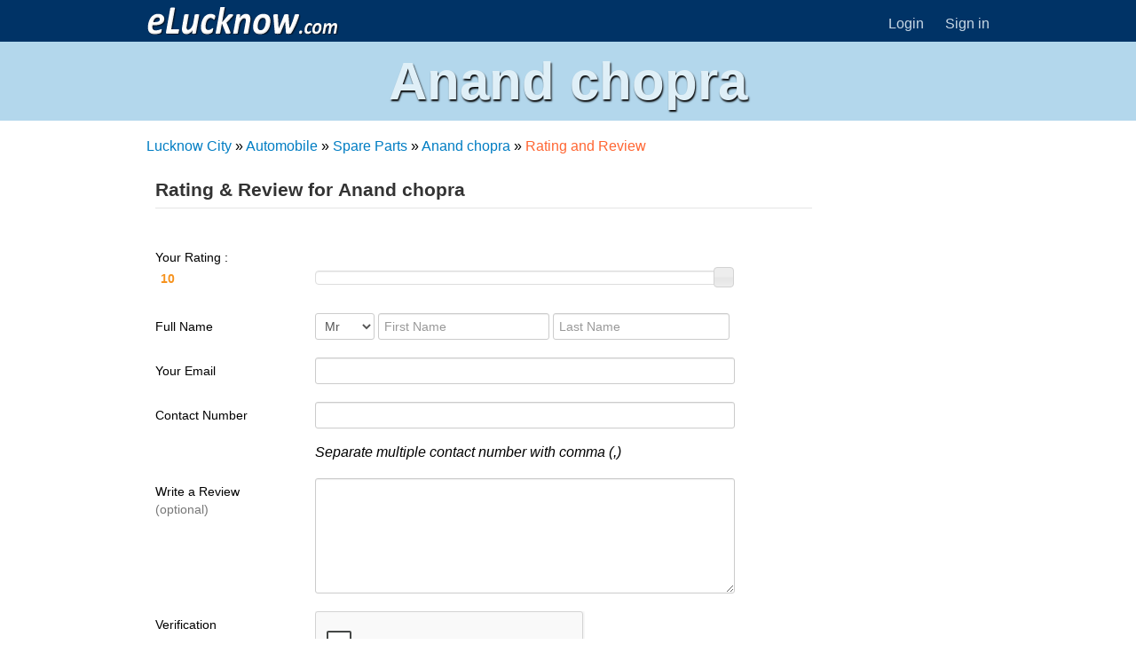

--- FILE ---
content_type: text/html; charset=UTF-8
request_url: http://www.elucknow.com/business/rating-and-review.html?b=416e616e642063686f7072615f34313831
body_size: 3194
content:
<!DOCTYPE HTML PUBLIC "-//W3C//DTD HTML 4.01 Transitional//EN" "http://www.w3.org/TR/html4/loose.dtd">
<HTML lang="en">
<HEAD>
<meta http-equiv="X-UA-Compatible" content="IE=edge,chrome=1"><meta http-equiv="Content-Type" content="text/html; charset=utf-8" />
<meta content="initial-scale=1, width=device-width" name="viewport">
<title>Rating and Review for Anand chopra, Gomti Nagar Lucknow</title>
<meta name="Keywords" content="Anand chopra rating, Anand chopra review,  review Anand chopra, Gomti Nagar Lucknow">
<meta name="Description" content="Write a review or give rating to Anand chopra, Gomti Nagar Lucknow">
<meta name="distribution" content="global">
<meta name="referrer" content="no-referrer-when-downgrade"><meta name="robots" content="all"><meta property="og:locale" content="en_US" /><meta property="og:site_name" content="eLucknow" /><meta property="og:type" content="website" /><meta property="og:url" content="http://www.elucknow.com/business/rating-and-review.html?b=416e616e642063686f7072615f34313831" /><meta property="og:title" content="Rating and Review for Anand chopra, Gomti Nagar Lucknow" /><meta property="og:description" content="Write a review or give rating to Anand chopra, Gomti Nagar Lucknow" /><script type='application/ld+json' class='yoast-schema-graph yoast-schema-graph--main'>{"@context":"https://schema.org","@graph":[{"@type":"WebSite","@id":"http://www.elucknow.com/#website","url":"http://www.elucknow.com/","name":"Lucknow City Guide - Web Portal for Lucknow City, UP, India"},{"@type":"WebPage","@id":"http://www.elucknow.com/business/rating-and-review.html?b=416e616e642063686f7072615f34313831/#webpage","url":"http://www.elucknow.com/business/rating-and-review.html?b=416e616e642063686f7072615f34313831","inLanguage":"en-US","name":"Rating and Review for Anand chopra, Gomti Nagar Lucknow","isPartOf":{"@id":"http://www.elucknow.com/#website"},"description":"Write a review or give rating to Anand chopra, Gomti Nagar Lucknow"}]}</script><link href="http://www.elucknow.com/" rel="home">
<link href='http://fonts.googleapis.com/css?family=Open+Sans:300' rel='stylesheet' type='text/css'>
<link href="https://www.elucknow.com/form_inc/site.css" rel="stylesheet" type="text/css">
<link href="https://www.elucknow.com/form_inc/bootstrap.min.css" rel="stylesheet" type="text/css">
<link href="https://www.elucknow.com/style.css" rel="stylesheet" type="text/css">
<link href="https://www.elucknow.com/st_bl.css" rel="stylesheet" type="text/css">
<link href="https://www.elucknow.com/st_fr.css" rel="stylesheet" type="text/css">
<script language="javascript" type="text/javascript" src="https://www.elucknow.com/jquery-ui/gr/jquery-1.7.2.js"></script>
<script language="javascript" type="text/javascript" src="https://www.elucknow.com/form_inc/jquery.validate.min.js"></script>
<script language="javascript" type="text/javascript" src="https://www.elucknow.com/form_inc/jquery.validate.unobtrusive.min.js"></script>
</HEAD>
<BODY>
<!-- Global site tag (gtag.js) - Google Analytics -->
<script async src="https://www.googletagmanager.com/gtag/js?id=UA-286375-8"></script>
<script>
window.dataLayer = window.dataLayer || [];
function gtag(){dataLayer.push(arguments);}
gtag('js', new Date());

gtag('config', 'UA-286375-8', { 'optimize_id': 'GTM-NKVD8RH'});
</script>
<div class="conth">
<div id="head">
	<div id="headlt">
	<a href="https://www.elucknow.com/"><img src="https://www.elucknow.com/img/lucknow.png" alt="Lucknow City Portal" width="219px" height="31px"></a>
	</div>
	<div id="headrt">
		<a href="https://www.elucknow.com/members/login.html">Login</a>
		<a href="https://www.elucknow.com/members/free-business-listing.html" class="roundbottom">Sign in</a>
	</div>
</div>
</div>
<script src="https://www.google.com/recaptcha/api.js" async defer></script>
<h1>Anand chopra</h1>
<div class="contm">
<div class="mid">
<div class="midful">
<a href="https://www.elucknow.com/">Lucknow City</a> &raquo; <a href="https://www.elucknow.com/automobile/">Automobile</a> &raquo; <a href="https://www.elucknow.com/automobile/spare-parts.html">Spare Parts</a> &raquo; <a href="https://www.elucknow.com/automobile/spare-parts/l-anand-chopra_416e616e642063686f7072615f34313831.html">Anand chopra</a> &raquo; <b class="end">Rating and Review</b> 

</div>
<div id="midlt" style="margin-bottom:150px;">
<div id="midltl">
<link rel="stylesheet" type="text/css" href="https://www.elucknow.com/jquery-ui/gr/themes/base/jquery.ui.all.css"><script language="javascript" type="text/javascript" src="https://www.elucknow.com/jquery-ui/gr/ui/jquery.ui.core.js"></script><script language="javascript" type="text/javascript" src="https://www.elucknow.com/jquery-ui/gr/ui/jquery.ui.widget.js"></script><script language="javascript" type="text/javascript" src="https://www.elucknow.com/jquery-ui/gr/ui/jquery.ui.mouse.js"></script><script language="javascript" type="text/javascript" src="https://www.elucknow.com/jquery-ui/gr/ui/jquery.ui.slider.js"></script>
<style type="text/css">
#demo-frame > div.demo { padding: 10px !important; };
</style>
<script type="text/javascript">
$(function() {
	$( "#slider" ).slider({value:10,min: 1,max: 10,step: 1,slide: function( event, ui ) {$( "#rating" ).val( ui.value );}});
	$( "#rating" ).val( $( "#slider" ).slider( "value" ) );
});
</script>
<form name="f1" action="" method="post" enctype="multipart/form-data" class="form-horizontal">
<input type="hidden" name="bs" value="">
	<fieldset>
	<legend>Rating &amp; Review for Anand chopra</legend>
		<div class="control-group demo">
	<label class="control-label" for="rating">Your Rating : <input type="text" id="rating" name="rating" style="background-color:#fff;box-shadow: 0 0 0 rgba(0, 0, 0, 0.0) inset; border:0;color:#f6931f; font-weight:bold;" readonly></label><br>
	<div class="controls" id="slider" style="border:1px solid #ddd;width:62%;margin-top:12px;box-shadow: 0 1px 1px rgba(0, 0, 0, 0.075) inset;"></div>
	</div>
	<div class="control-group">
	<label class="control-label">Full Name</label><div class="controls"><select name="nt" id="nt" style="min-width:60px; width:12%;"><option value="m">Mr</option><option value="f">Ms</option></select>&nbsp;<input type="text" data-val-required="The First Name field is required." data-val="true" name="FirstName" id="FirstName" placeholder="First Name" style="width:32%;">&nbsp;<input type="text" data-val-required="The Last Name field is required." data-val="true" name="LastName" id="LastName" placeholder="Last Name" style="width:33%;">
	<br><span class="field-validation-valid" data-valmsg-replace="false" data-valmsg-for="FirstName">First name is required.</span>
	<span class="field-validation-valid" data-valmsg-replace="false" data-valmsg-for="LastName">Last name is required.</span></div>
	</div>
	<div class="control-group">
	<label class="control-label">Your Email</label><div class="controls"><input type="text" style="width:82%" data-val-required="The Your Email field is required." data-val="true" name="YourEmail" id="YourEmail" >
	<br><span class="field-validation-valid" data-valmsg-replace="false" data-valmsg-for="YourEmail">Your Email is required.</span></div>
	</div>
	<div class="control-group">
	<label class="control-label">Contact Number</label><div class="controls"><input type="text" style="width:82%" data-val-required="The Contact Number field is required." data-val="true" name="ContactNumber" id="ContactNumber"">
	<br><span class="field-validation-valid" data-valmsg-replace="false" data-valmsg-for="ContactNumber">Contact Number is required.</span>
	<br><span><i>Separate multiple contact number with comma (,)</i></span></div>
	</div>
	<div class="control-group">
	<label class="control-label">Write a Review<br><span style="color:#777;">(optional)</span></label><div class="controls"><textarea name="TextMessage" id="TextMessage" style="width:82%;height:120px"></textarea></div>
	</div>
	<div class="control-group">
	<label class="control-label">Verification</label><div class="controls">
	<div class="g-recaptcha" data-sitekey="6Le5uLsUAAAAAMha1EWjJv52yQinV19VsVg8rt2H"></div>
	</div>
	</div>
	<div class="control-group">
	<label class="control-label"></label><div class="controls"><input type="submit" name="ReviewBusiness" id="ReviewBusiness" value="Post Rating and Review" class="btn btn-primary"> &nbsp; <span style="margin-left:20px;"><a href="https://www.elucknow.com/automobile/spare-parts/l-anand-chopra_416e616e642063686f7072615f34313831.html" class="btn btn-primary" style="line-height:17px">Back</a></span></div>
	</div>
	<div class="control-group" style="margin-top:55px;line-height:22px">
	<b>Note:</b> Below conditions applicable on rating and review for Business Listing on <a href="https://www.elucknow.com/">eLucknow.com</a>-<br>
    <p style="margin-left:35px">Right to reject and delete any review is reserved with eLucknow.<br>
    eLucknow will not be responsible for any liability of rating and/or reviews posted for any business.</p>
	</div>
	</fieldset>
</form>


</div>
</div>

<div id="midrt">
		
</div>


</div>
</div>
<div class="conth">
<div id="bottom">
<div class="bcol">
<h3>Popular Services</h3>
<ul>
<li><a href="https://www.elucknow.com/news/">News</a></li><li><a href="https://www.elucknow.com/city-guide/">City Guide</a></li><li><a href="https://www.elucknow.com/education/">Education</a></li><li><a href="https://www.elucknow.com/health/">Health</a></li><li><a href="https://www.elucknow.com/travel/">Travel</a></li><li><a href="https://www.elucknow.com/buy-and-sale/">Buy and Sale</a></li><li><a href="https://www.elucknow.com/property/">Property</a></li></ul></div> <div class="bcol"><h3>Other Services</h3><ul><li><a href="https://www.elucknow.com/automobile/">Automobile</a></li><li><a href="https://www.elucknow.com/eat-outs/">Eat Outs</a></li><li><a href="https://www.elucknow.com/entertainment/">Entertainment</a></li><li><a href="https://www.elucknow.com/friends/">Friends</a></li><li><a href="https://www.elucknow.com/finance/">Finance</a></li><li><a href="https://www.elucknow.com/insurance/">Insurance</a></li></ul>
</div>
<div class="bcol">
<h3>eLucknow</h3>
<ul>
	<li><a href="https://www.elucknow.com/terms.html">Terms &amp; Conditions</a></li>
	<li><a href="https://www.elucknow.com/privacy-policy.html">Privacy Policy</a></li>
	<li><a href="https://www.elucknow.com/advertise-with-us.html">Advertise with Us</a></li>
	<li><a href="https://www.elucknow.com/career-with-us.html">Career with Us</a></li>
</ul>
</div>
<div class="bcol">
</div>
<div class="bcol">
<h3>Keep in Touch</h3>
<ul>
	<li><a href="https://www.elucknow.com/contact-us.html">Contact Us</a></li>
	<li><a href="https://www.facebook.com/MeraLucknow" rel="publisher" target="_blank"><img src="https://www.elucknow.com/img/fb.png" alt="Facebook"></a></li>
	<li><a href="https://twitter.com/Lucknowites" rel="publisher" target="_blank"><img src="https://www.elucknow.com/img/tw.png" alt="Twitter"></a></li>
</ul>
</div>
</div>
</div>
<div id="footer">
<a href="https://www.vermosys.com/india/services.html" target="_blank">SEO Services</a> | <a href="https://www.vermosys.com/india/ppc-management.html" target="_blank">PPC Management</a> | <a href="http://www.emeerut.com" target="_blank">Meerut City</a> 
</div>
</BODY>
</HTML>


--- FILE ---
content_type: text/html; charset=utf-8
request_url: https://www.google.com/recaptcha/api2/anchor?ar=1&k=6Le5uLsUAAAAAMha1EWjJv52yQinV19VsVg8rt2H&co=aHR0cDovL3d3dy5lbHVja25vdy5jb206ODA.&hl=en&v=N67nZn4AqZkNcbeMu4prBgzg&size=normal&anchor-ms=20000&execute-ms=30000&cb=v4eywxee6ll3
body_size: 49492
content:
<!DOCTYPE HTML><html dir="ltr" lang="en"><head><meta http-equiv="Content-Type" content="text/html; charset=UTF-8">
<meta http-equiv="X-UA-Compatible" content="IE=edge">
<title>reCAPTCHA</title>
<style type="text/css">
/* cyrillic-ext */
@font-face {
  font-family: 'Roboto';
  font-style: normal;
  font-weight: 400;
  font-stretch: 100%;
  src: url(//fonts.gstatic.com/s/roboto/v48/KFO7CnqEu92Fr1ME7kSn66aGLdTylUAMa3GUBHMdazTgWw.woff2) format('woff2');
  unicode-range: U+0460-052F, U+1C80-1C8A, U+20B4, U+2DE0-2DFF, U+A640-A69F, U+FE2E-FE2F;
}
/* cyrillic */
@font-face {
  font-family: 'Roboto';
  font-style: normal;
  font-weight: 400;
  font-stretch: 100%;
  src: url(//fonts.gstatic.com/s/roboto/v48/KFO7CnqEu92Fr1ME7kSn66aGLdTylUAMa3iUBHMdazTgWw.woff2) format('woff2');
  unicode-range: U+0301, U+0400-045F, U+0490-0491, U+04B0-04B1, U+2116;
}
/* greek-ext */
@font-face {
  font-family: 'Roboto';
  font-style: normal;
  font-weight: 400;
  font-stretch: 100%;
  src: url(//fonts.gstatic.com/s/roboto/v48/KFO7CnqEu92Fr1ME7kSn66aGLdTylUAMa3CUBHMdazTgWw.woff2) format('woff2');
  unicode-range: U+1F00-1FFF;
}
/* greek */
@font-face {
  font-family: 'Roboto';
  font-style: normal;
  font-weight: 400;
  font-stretch: 100%;
  src: url(//fonts.gstatic.com/s/roboto/v48/KFO7CnqEu92Fr1ME7kSn66aGLdTylUAMa3-UBHMdazTgWw.woff2) format('woff2');
  unicode-range: U+0370-0377, U+037A-037F, U+0384-038A, U+038C, U+038E-03A1, U+03A3-03FF;
}
/* math */
@font-face {
  font-family: 'Roboto';
  font-style: normal;
  font-weight: 400;
  font-stretch: 100%;
  src: url(//fonts.gstatic.com/s/roboto/v48/KFO7CnqEu92Fr1ME7kSn66aGLdTylUAMawCUBHMdazTgWw.woff2) format('woff2');
  unicode-range: U+0302-0303, U+0305, U+0307-0308, U+0310, U+0312, U+0315, U+031A, U+0326-0327, U+032C, U+032F-0330, U+0332-0333, U+0338, U+033A, U+0346, U+034D, U+0391-03A1, U+03A3-03A9, U+03B1-03C9, U+03D1, U+03D5-03D6, U+03F0-03F1, U+03F4-03F5, U+2016-2017, U+2034-2038, U+203C, U+2040, U+2043, U+2047, U+2050, U+2057, U+205F, U+2070-2071, U+2074-208E, U+2090-209C, U+20D0-20DC, U+20E1, U+20E5-20EF, U+2100-2112, U+2114-2115, U+2117-2121, U+2123-214F, U+2190, U+2192, U+2194-21AE, U+21B0-21E5, U+21F1-21F2, U+21F4-2211, U+2213-2214, U+2216-22FF, U+2308-230B, U+2310, U+2319, U+231C-2321, U+2336-237A, U+237C, U+2395, U+239B-23B7, U+23D0, U+23DC-23E1, U+2474-2475, U+25AF, U+25B3, U+25B7, U+25BD, U+25C1, U+25CA, U+25CC, U+25FB, U+266D-266F, U+27C0-27FF, U+2900-2AFF, U+2B0E-2B11, U+2B30-2B4C, U+2BFE, U+3030, U+FF5B, U+FF5D, U+1D400-1D7FF, U+1EE00-1EEFF;
}
/* symbols */
@font-face {
  font-family: 'Roboto';
  font-style: normal;
  font-weight: 400;
  font-stretch: 100%;
  src: url(//fonts.gstatic.com/s/roboto/v48/KFO7CnqEu92Fr1ME7kSn66aGLdTylUAMaxKUBHMdazTgWw.woff2) format('woff2');
  unicode-range: U+0001-000C, U+000E-001F, U+007F-009F, U+20DD-20E0, U+20E2-20E4, U+2150-218F, U+2190, U+2192, U+2194-2199, U+21AF, U+21E6-21F0, U+21F3, U+2218-2219, U+2299, U+22C4-22C6, U+2300-243F, U+2440-244A, U+2460-24FF, U+25A0-27BF, U+2800-28FF, U+2921-2922, U+2981, U+29BF, U+29EB, U+2B00-2BFF, U+4DC0-4DFF, U+FFF9-FFFB, U+10140-1018E, U+10190-1019C, U+101A0, U+101D0-101FD, U+102E0-102FB, U+10E60-10E7E, U+1D2C0-1D2D3, U+1D2E0-1D37F, U+1F000-1F0FF, U+1F100-1F1AD, U+1F1E6-1F1FF, U+1F30D-1F30F, U+1F315, U+1F31C, U+1F31E, U+1F320-1F32C, U+1F336, U+1F378, U+1F37D, U+1F382, U+1F393-1F39F, U+1F3A7-1F3A8, U+1F3AC-1F3AF, U+1F3C2, U+1F3C4-1F3C6, U+1F3CA-1F3CE, U+1F3D4-1F3E0, U+1F3ED, U+1F3F1-1F3F3, U+1F3F5-1F3F7, U+1F408, U+1F415, U+1F41F, U+1F426, U+1F43F, U+1F441-1F442, U+1F444, U+1F446-1F449, U+1F44C-1F44E, U+1F453, U+1F46A, U+1F47D, U+1F4A3, U+1F4B0, U+1F4B3, U+1F4B9, U+1F4BB, U+1F4BF, U+1F4C8-1F4CB, U+1F4D6, U+1F4DA, U+1F4DF, U+1F4E3-1F4E6, U+1F4EA-1F4ED, U+1F4F7, U+1F4F9-1F4FB, U+1F4FD-1F4FE, U+1F503, U+1F507-1F50B, U+1F50D, U+1F512-1F513, U+1F53E-1F54A, U+1F54F-1F5FA, U+1F610, U+1F650-1F67F, U+1F687, U+1F68D, U+1F691, U+1F694, U+1F698, U+1F6AD, U+1F6B2, U+1F6B9-1F6BA, U+1F6BC, U+1F6C6-1F6CF, U+1F6D3-1F6D7, U+1F6E0-1F6EA, U+1F6F0-1F6F3, U+1F6F7-1F6FC, U+1F700-1F7FF, U+1F800-1F80B, U+1F810-1F847, U+1F850-1F859, U+1F860-1F887, U+1F890-1F8AD, U+1F8B0-1F8BB, U+1F8C0-1F8C1, U+1F900-1F90B, U+1F93B, U+1F946, U+1F984, U+1F996, U+1F9E9, U+1FA00-1FA6F, U+1FA70-1FA7C, U+1FA80-1FA89, U+1FA8F-1FAC6, U+1FACE-1FADC, U+1FADF-1FAE9, U+1FAF0-1FAF8, U+1FB00-1FBFF;
}
/* vietnamese */
@font-face {
  font-family: 'Roboto';
  font-style: normal;
  font-weight: 400;
  font-stretch: 100%;
  src: url(//fonts.gstatic.com/s/roboto/v48/KFO7CnqEu92Fr1ME7kSn66aGLdTylUAMa3OUBHMdazTgWw.woff2) format('woff2');
  unicode-range: U+0102-0103, U+0110-0111, U+0128-0129, U+0168-0169, U+01A0-01A1, U+01AF-01B0, U+0300-0301, U+0303-0304, U+0308-0309, U+0323, U+0329, U+1EA0-1EF9, U+20AB;
}
/* latin-ext */
@font-face {
  font-family: 'Roboto';
  font-style: normal;
  font-weight: 400;
  font-stretch: 100%;
  src: url(//fonts.gstatic.com/s/roboto/v48/KFO7CnqEu92Fr1ME7kSn66aGLdTylUAMa3KUBHMdazTgWw.woff2) format('woff2');
  unicode-range: U+0100-02BA, U+02BD-02C5, U+02C7-02CC, U+02CE-02D7, U+02DD-02FF, U+0304, U+0308, U+0329, U+1D00-1DBF, U+1E00-1E9F, U+1EF2-1EFF, U+2020, U+20A0-20AB, U+20AD-20C0, U+2113, U+2C60-2C7F, U+A720-A7FF;
}
/* latin */
@font-face {
  font-family: 'Roboto';
  font-style: normal;
  font-weight: 400;
  font-stretch: 100%;
  src: url(//fonts.gstatic.com/s/roboto/v48/KFO7CnqEu92Fr1ME7kSn66aGLdTylUAMa3yUBHMdazQ.woff2) format('woff2');
  unicode-range: U+0000-00FF, U+0131, U+0152-0153, U+02BB-02BC, U+02C6, U+02DA, U+02DC, U+0304, U+0308, U+0329, U+2000-206F, U+20AC, U+2122, U+2191, U+2193, U+2212, U+2215, U+FEFF, U+FFFD;
}
/* cyrillic-ext */
@font-face {
  font-family: 'Roboto';
  font-style: normal;
  font-weight: 500;
  font-stretch: 100%;
  src: url(//fonts.gstatic.com/s/roboto/v48/KFO7CnqEu92Fr1ME7kSn66aGLdTylUAMa3GUBHMdazTgWw.woff2) format('woff2');
  unicode-range: U+0460-052F, U+1C80-1C8A, U+20B4, U+2DE0-2DFF, U+A640-A69F, U+FE2E-FE2F;
}
/* cyrillic */
@font-face {
  font-family: 'Roboto';
  font-style: normal;
  font-weight: 500;
  font-stretch: 100%;
  src: url(//fonts.gstatic.com/s/roboto/v48/KFO7CnqEu92Fr1ME7kSn66aGLdTylUAMa3iUBHMdazTgWw.woff2) format('woff2');
  unicode-range: U+0301, U+0400-045F, U+0490-0491, U+04B0-04B1, U+2116;
}
/* greek-ext */
@font-face {
  font-family: 'Roboto';
  font-style: normal;
  font-weight: 500;
  font-stretch: 100%;
  src: url(//fonts.gstatic.com/s/roboto/v48/KFO7CnqEu92Fr1ME7kSn66aGLdTylUAMa3CUBHMdazTgWw.woff2) format('woff2');
  unicode-range: U+1F00-1FFF;
}
/* greek */
@font-face {
  font-family: 'Roboto';
  font-style: normal;
  font-weight: 500;
  font-stretch: 100%;
  src: url(//fonts.gstatic.com/s/roboto/v48/KFO7CnqEu92Fr1ME7kSn66aGLdTylUAMa3-UBHMdazTgWw.woff2) format('woff2');
  unicode-range: U+0370-0377, U+037A-037F, U+0384-038A, U+038C, U+038E-03A1, U+03A3-03FF;
}
/* math */
@font-face {
  font-family: 'Roboto';
  font-style: normal;
  font-weight: 500;
  font-stretch: 100%;
  src: url(//fonts.gstatic.com/s/roboto/v48/KFO7CnqEu92Fr1ME7kSn66aGLdTylUAMawCUBHMdazTgWw.woff2) format('woff2');
  unicode-range: U+0302-0303, U+0305, U+0307-0308, U+0310, U+0312, U+0315, U+031A, U+0326-0327, U+032C, U+032F-0330, U+0332-0333, U+0338, U+033A, U+0346, U+034D, U+0391-03A1, U+03A3-03A9, U+03B1-03C9, U+03D1, U+03D5-03D6, U+03F0-03F1, U+03F4-03F5, U+2016-2017, U+2034-2038, U+203C, U+2040, U+2043, U+2047, U+2050, U+2057, U+205F, U+2070-2071, U+2074-208E, U+2090-209C, U+20D0-20DC, U+20E1, U+20E5-20EF, U+2100-2112, U+2114-2115, U+2117-2121, U+2123-214F, U+2190, U+2192, U+2194-21AE, U+21B0-21E5, U+21F1-21F2, U+21F4-2211, U+2213-2214, U+2216-22FF, U+2308-230B, U+2310, U+2319, U+231C-2321, U+2336-237A, U+237C, U+2395, U+239B-23B7, U+23D0, U+23DC-23E1, U+2474-2475, U+25AF, U+25B3, U+25B7, U+25BD, U+25C1, U+25CA, U+25CC, U+25FB, U+266D-266F, U+27C0-27FF, U+2900-2AFF, U+2B0E-2B11, U+2B30-2B4C, U+2BFE, U+3030, U+FF5B, U+FF5D, U+1D400-1D7FF, U+1EE00-1EEFF;
}
/* symbols */
@font-face {
  font-family: 'Roboto';
  font-style: normal;
  font-weight: 500;
  font-stretch: 100%;
  src: url(//fonts.gstatic.com/s/roboto/v48/KFO7CnqEu92Fr1ME7kSn66aGLdTylUAMaxKUBHMdazTgWw.woff2) format('woff2');
  unicode-range: U+0001-000C, U+000E-001F, U+007F-009F, U+20DD-20E0, U+20E2-20E4, U+2150-218F, U+2190, U+2192, U+2194-2199, U+21AF, U+21E6-21F0, U+21F3, U+2218-2219, U+2299, U+22C4-22C6, U+2300-243F, U+2440-244A, U+2460-24FF, U+25A0-27BF, U+2800-28FF, U+2921-2922, U+2981, U+29BF, U+29EB, U+2B00-2BFF, U+4DC0-4DFF, U+FFF9-FFFB, U+10140-1018E, U+10190-1019C, U+101A0, U+101D0-101FD, U+102E0-102FB, U+10E60-10E7E, U+1D2C0-1D2D3, U+1D2E0-1D37F, U+1F000-1F0FF, U+1F100-1F1AD, U+1F1E6-1F1FF, U+1F30D-1F30F, U+1F315, U+1F31C, U+1F31E, U+1F320-1F32C, U+1F336, U+1F378, U+1F37D, U+1F382, U+1F393-1F39F, U+1F3A7-1F3A8, U+1F3AC-1F3AF, U+1F3C2, U+1F3C4-1F3C6, U+1F3CA-1F3CE, U+1F3D4-1F3E0, U+1F3ED, U+1F3F1-1F3F3, U+1F3F5-1F3F7, U+1F408, U+1F415, U+1F41F, U+1F426, U+1F43F, U+1F441-1F442, U+1F444, U+1F446-1F449, U+1F44C-1F44E, U+1F453, U+1F46A, U+1F47D, U+1F4A3, U+1F4B0, U+1F4B3, U+1F4B9, U+1F4BB, U+1F4BF, U+1F4C8-1F4CB, U+1F4D6, U+1F4DA, U+1F4DF, U+1F4E3-1F4E6, U+1F4EA-1F4ED, U+1F4F7, U+1F4F9-1F4FB, U+1F4FD-1F4FE, U+1F503, U+1F507-1F50B, U+1F50D, U+1F512-1F513, U+1F53E-1F54A, U+1F54F-1F5FA, U+1F610, U+1F650-1F67F, U+1F687, U+1F68D, U+1F691, U+1F694, U+1F698, U+1F6AD, U+1F6B2, U+1F6B9-1F6BA, U+1F6BC, U+1F6C6-1F6CF, U+1F6D3-1F6D7, U+1F6E0-1F6EA, U+1F6F0-1F6F3, U+1F6F7-1F6FC, U+1F700-1F7FF, U+1F800-1F80B, U+1F810-1F847, U+1F850-1F859, U+1F860-1F887, U+1F890-1F8AD, U+1F8B0-1F8BB, U+1F8C0-1F8C1, U+1F900-1F90B, U+1F93B, U+1F946, U+1F984, U+1F996, U+1F9E9, U+1FA00-1FA6F, U+1FA70-1FA7C, U+1FA80-1FA89, U+1FA8F-1FAC6, U+1FACE-1FADC, U+1FADF-1FAE9, U+1FAF0-1FAF8, U+1FB00-1FBFF;
}
/* vietnamese */
@font-face {
  font-family: 'Roboto';
  font-style: normal;
  font-weight: 500;
  font-stretch: 100%;
  src: url(//fonts.gstatic.com/s/roboto/v48/KFO7CnqEu92Fr1ME7kSn66aGLdTylUAMa3OUBHMdazTgWw.woff2) format('woff2');
  unicode-range: U+0102-0103, U+0110-0111, U+0128-0129, U+0168-0169, U+01A0-01A1, U+01AF-01B0, U+0300-0301, U+0303-0304, U+0308-0309, U+0323, U+0329, U+1EA0-1EF9, U+20AB;
}
/* latin-ext */
@font-face {
  font-family: 'Roboto';
  font-style: normal;
  font-weight: 500;
  font-stretch: 100%;
  src: url(//fonts.gstatic.com/s/roboto/v48/KFO7CnqEu92Fr1ME7kSn66aGLdTylUAMa3KUBHMdazTgWw.woff2) format('woff2');
  unicode-range: U+0100-02BA, U+02BD-02C5, U+02C7-02CC, U+02CE-02D7, U+02DD-02FF, U+0304, U+0308, U+0329, U+1D00-1DBF, U+1E00-1E9F, U+1EF2-1EFF, U+2020, U+20A0-20AB, U+20AD-20C0, U+2113, U+2C60-2C7F, U+A720-A7FF;
}
/* latin */
@font-face {
  font-family: 'Roboto';
  font-style: normal;
  font-weight: 500;
  font-stretch: 100%;
  src: url(//fonts.gstatic.com/s/roboto/v48/KFO7CnqEu92Fr1ME7kSn66aGLdTylUAMa3yUBHMdazQ.woff2) format('woff2');
  unicode-range: U+0000-00FF, U+0131, U+0152-0153, U+02BB-02BC, U+02C6, U+02DA, U+02DC, U+0304, U+0308, U+0329, U+2000-206F, U+20AC, U+2122, U+2191, U+2193, U+2212, U+2215, U+FEFF, U+FFFD;
}
/* cyrillic-ext */
@font-face {
  font-family: 'Roboto';
  font-style: normal;
  font-weight: 900;
  font-stretch: 100%;
  src: url(//fonts.gstatic.com/s/roboto/v48/KFO7CnqEu92Fr1ME7kSn66aGLdTylUAMa3GUBHMdazTgWw.woff2) format('woff2');
  unicode-range: U+0460-052F, U+1C80-1C8A, U+20B4, U+2DE0-2DFF, U+A640-A69F, U+FE2E-FE2F;
}
/* cyrillic */
@font-face {
  font-family: 'Roboto';
  font-style: normal;
  font-weight: 900;
  font-stretch: 100%;
  src: url(//fonts.gstatic.com/s/roboto/v48/KFO7CnqEu92Fr1ME7kSn66aGLdTylUAMa3iUBHMdazTgWw.woff2) format('woff2');
  unicode-range: U+0301, U+0400-045F, U+0490-0491, U+04B0-04B1, U+2116;
}
/* greek-ext */
@font-face {
  font-family: 'Roboto';
  font-style: normal;
  font-weight: 900;
  font-stretch: 100%;
  src: url(//fonts.gstatic.com/s/roboto/v48/KFO7CnqEu92Fr1ME7kSn66aGLdTylUAMa3CUBHMdazTgWw.woff2) format('woff2');
  unicode-range: U+1F00-1FFF;
}
/* greek */
@font-face {
  font-family: 'Roboto';
  font-style: normal;
  font-weight: 900;
  font-stretch: 100%;
  src: url(//fonts.gstatic.com/s/roboto/v48/KFO7CnqEu92Fr1ME7kSn66aGLdTylUAMa3-UBHMdazTgWw.woff2) format('woff2');
  unicode-range: U+0370-0377, U+037A-037F, U+0384-038A, U+038C, U+038E-03A1, U+03A3-03FF;
}
/* math */
@font-face {
  font-family: 'Roboto';
  font-style: normal;
  font-weight: 900;
  font-stretch: 100%;
  src: url(//fonts.gstatic.com/s/roboto/v48/KFO7CnqEu92Fr1ME7kSn66aGLdTylUAMawCUBHMdazTgWw.woff2) format('woff2');
  unicode-range: U+0302-0303, U+0305, U+0307-0308, U+0310, U+0312, U+0315, U+031A, U+0326-0327, U+032C, U+032F-0330, U+0332-0333, U+0338, U+033A, U+0346, U+034D, U+0391-03A1, U+03A3-03A9, U+03B1-03C9, U+03D1, U+03D5-03D6, U+03F0-03F1, U+03F4-03F5, U+2016-2017, U+2034-2038, U+203C, U+2040, U+2043, U+2047, U+2050, U+2057, U+205F, U+2070-2071, U+2074-208E, U+2090-209C, U+20D0-20DC, U+20E1, U+20E5-20EF, U+2100-2112, U+2114-2115, U+2117-2121, U+2123-214F, U+2190, U+2192, U+2194-21AE, U+21B0-21E5, U+21F1-21F2, U+21F4-2211, U+2213-2214, U+2216-22FF, U+2308-230B, U+2310, U+2319, U+231C-2321, U+2336-237A, U+237C, U+2395, U+239B-23B7, U+23D0, U+23DC-23E1, U+2474-2475, U+25AF, U+25B3, U+25B7, U+25BD, U+25C1, U+25CA, U+25CC, U+25FB, U+266D-266F, U+27C0-27FF, U+2900-2AFF, U+2B0E-2B11, U+2B30-2B4C, U+2BFE, U+3030, U+FF5B, U+FF5D, U+1D400-1D7FF, U+1EE00-1EEFF;
}
/* symbols */
@font-face {
  font-family: 'Roboto';
  font-style: normal;
  font-weight: 900;
  font-stretch: 100%;
  src: url(//fonts.gstatic.com/s/roboto/v48/KFO7CnqEu92Fr1ME7kSn66aGLdTylUAMaxKUBHMdazTgWw.woff2) format('woff2');
  unicode-range: U+0001-000C, U+000E-001F, U+007F-009F, U+20DD-20E0, U+20E2-20E4, U+2150-218F, U+2190, U+2192, U+2194-2199, U+21AF, U+21E6-21F0, U+21F3, U+2218-2219, U+2299, U+22C4-22C6, U+2300-243F, U+2440-244A, U+2460-24FF, U+25A0-27BF, U+2800-28FF, U+2921-2922, U+2981, U+29BF, U+29EB, U+2B00-2BFF, U+4DC0-4DFF, U+FFF9-FFFB, U+10140-1018E, U+10190-1019C, U+101A0, U+101D0-101FD, U+102E0-102FB, U+10E60-10E7E, U+1D2C0-1D2D3, U+1D2E0-1D37F, U+1F000-1F0FF, U+1F100-1F1AD, U+1F1E6-1F1FF, U+1F30D-1F30F, U+1F315, U+1F31C, U+1F31E, U+1F320-1F32C, U+1F336, U+1F378, U+1F37D, U+1F382, U+1F393-1F39F, U+1F3A7-1F3A8, U+1F3AC-1F3AF, U+1F3C2, U+1F3C4-1F3C6, U+1F3CA-1F3CE, U+1F3D4-1F3E0, U+1F3ED, U+1F3F1-1F3F3, U+1F3F5-1F3F7, U+1F408, U+1F415, U+1F41F, U+1F426, U+1F43F, U+1F441-1F442, U+1F444, U+1F446-1F449, U+1F44C-1F44E, U+1F453, U+1F46A, U+1F47D, U+1F4A3, U+1F4B0, U+1F4B3, U+1F4B9, U+1F4BB, U+1F4BF, U+1F4C8-1F4CB, U+1F4D6, U+1F4DA, U+1F4DF, U+1F4E3-1F4E6, U+1F4EA-1F4ED, U+1F4F7, U+1F4F9-1F4FB, U+1F4FD-1F4FE, U+1F503, U+1F507-1F50B, U+1F50D, U+1F512-1F513, U+1F53E-1F54A, U+1F54F-1F5FA, U+1F610, U+1F650-1F67F, U+1F687, U+1F68D, U+1F691, U+1F694, U+1F698, U+1F6AD, U+1F6B2, U+1F6B9-1F6BA, U+1F6BC, U+1F6C6-1F6CF, U+1F6D3-1F6D7, U+1F6E0-1F6EA, U+1F6F0-1F6F3, U+1F6F7-1F6FC, U+1F700-1F7FF, U+1F800-1F80B, U+1F810-1F847, U+1F850-1F859, U+1F860-1F887, U+1F890-1F8AD, U+1F8B0-1F8BB, U+1F8C0-1F8C1, U+1F900-1F90B, U+1F93B, U+1F946, U+1F984, U+1F996, U+1F9E9, U+1FA00-1FA6F, U+1FA70-1FA7C, U+1FA80-1FA89, U+1FA8F-1FAC6, U+1FACE-1FADC, U+1FADF-1FAE9, U+1FAF0-1FAF8, U+1FB00-1FBFF;
}
/* vietnamese */
@font-face {
  font-family: 'Roboto';
  font-style: normal;
  font-weight: 900;
  font-stretch: 100%;
  src: url(//fonts.gstatic.com/s/roboto/v48/KFO7CnqEu92Fr1ME7kSn66aGLdTylUAMa3OUBHMdazTgWw.woff2) format('woff2');
  unicode-range: U+0102-0103, U+0110-0111, U+0128-0129, U+0168-0169, U+01A0-01A1, U+01AF-01B0, U+0300-0301, U+0303-0304, U+0308-0309, U+0323, U+0329, U+1EA0-1EF9, U+20AB;
}
/* latin-ext */
@font-face {
  font-family: 'Roboto';
  font-style: normal;
  font-weight: 900;
  font-stretch: 100%;
  src: url(//fonts.gstatic.com/s/roboto/v48/KFO7CnqEu92Fr1ME7kSn66aGLdTylUAMa3KUBHMdazTgWw.woff2) format('woff2');
  unicode-range: U+0100-02BA, U+02BD-02C5, U+02C7-02CC, U+02CE-02D7, U+02DD-02FF, U+0304, U+0308, U+0329, U+1D00-1DBF, U+1E00-1E9F, U+1EF2-1EFF, U+2020, U+20A0-20AB, U+20AD-20C0, U+2113, U+2C60-2C7F, U+A720-A7FF;
}
/* latin */
@font-face {
  font-family: 'Roboto';
  font-style: normal;
  font-weight: 900;
  font-stretch: 100%;
  src: url(//fonts.gstatic.com/s/roboto/v48/KFO7CnqEu92Fr1ME7kSn66aGLdTylUAMa3yUBHMdazQ.woff2) format('woff2');
  unicode-range: U+0000-00FF, U+0131, U+0152-0153, U+02BB-02BC, U+02C6, U+02DA, U+02DC, U+0304, U+0308, U+0329, U+2000-206F, U+20AC, U+2122, U+2191, U+2193, U+2212, U+2215, U+FEFF, U+FFFD;
}

</style>
<link rel="stylesheet" type="text/css" href="https://www.gstatic.com/recaptcha/releases/N67nZn4AqZkNcbeMu4prBgzg/styles__ltr.css">
<script nonce="GYCTOZokIFDi5C0nImIXag" type="text/javascript">window['__recaptcha_api'] = 'https://www.google.com/recaptcha/api2/';</script>
<script type="text/javascript" src="https://www.gstatic.com/recaptcha/releases/N67nZn4AqZkNcbeMu4prBgzg/recaptcha__en.js" nonce="GYCTOZokIFDi5C0nImIXag">
      
    </script></head>
<body><div id="rc-anchor-alert" class="rc-anchor-alert"></div>
<input type="hidden" id="recaptcha-token" value="[base64]">
<script type="text/javascript" nonce="GYCTOZokIFDi5C0nImIXag">
      recaptcha.anchor.Main.init("[\x22ainput\x22,[\x22bgdata\x22,\x22\x22,\[base64]/[base64]/[base64]/[base64]/[base64]/UltsKytdPUU6KEU8MjA0OD9SW2wrK109RT4+NnwxOTI6KChFJjY0NTEyKT09NTUyOTYmJk0rMTxjLmxlbmd0aCYmKGMuY2hhckNvZGVBdChNKzEpJjY0NTEyKT09NTYzMjA/[base64]/[base64]/[base64]/[base64]/[base64]/[base64]/[base64]\x22,\[base64]\\u003d\\u003d\x22,\x22wo07JsK6cVIdEMKZUMO5woYmaMK+QgLCicKdwrTDrsOaJ8O5ahTDm8Kmw7bCiyXDscKiw71hw4oswoHDmsKfw7gtLD8uaMKfw54Bw6/ClAMewpQ4Q8OEw5UYwqwIPMOUWcKUw6bDoMKWXsK2wrABw4TDu8K9MhgzL8K5IjjCj8O8wqF1w55FwrUewq7DrsOxQcKXw5DCtMKxwq0xTmTDkcKNw6/[base64]/DucOtwrwSaCjDhhw7McOwSsO8w5UTwrrCi8OLK8ORw7jDu2bDsS3CmFbCtEPDhMKSBEfDqQpnGUDChsOnwpHDvcKlwq/CksOdwprDkCdHeCxowpvDrxlmSWoSNmEpUsOawqzClREBwrXDnz1OwrBHRMKiNMOrwqXCscOTRgnDgcKXEVIXwr3DicOHezMFw49EScOqwp3DjMODwqc7w59Rw5/Cl8KsMMO0K0QILcOkwoIJwrDCucKqdsOXwrfDi2zDtsK7a8KyUcK0w5Rbw4XDhTtAw5LDnsOqw63DklHCo8O3dsK6PEVUMzg/ZxNEw4toc8KBMMO2w4DCq8OBw7PDqyLDlMKuAlDCsELCtsO8wp50Gwcwwr10w6Zow43CscOrw4DDu8KZWcOyE3URw6IQwrZ2wqQNw7/DpMOhbRzCvsKdfmnCsgzDswrDocOPwqLCsMO5a8KyR8Ojw68pP8OwG8KAw4MXfmbDo1zDpcOjw53DpmICN8KJw7wGQ0M5XzMXw6HCq1jCg0gwPmvDuULCj8Kmw4vDhcOGw5fCi3hlworDoEHDocOAw6TDvnVgw6VYIsOzw5jCl0klwp/DtMKKw6NJwofDrk7DjE3DuFbCoMOfwo/[base64]/CnipTwpbCl8OkambCnCQcLzE7w7BPOMKcYlMyw6t5w4vDl8OLKMKaasORTBjDtsKcXBjDvMKYMXIVN8Ofw7zDiwzDt2UBKcKBVE/Cv8KhexBKe8Ojw6bCuMOuB3lRwrLCijLDt8KjwrfCt8Ohw5wlwqDCkyMnwrBAwp5Gw54VTATCl8KGwqltwrdSIkExw64BLcOnw4nDqw1gJsO1VcKZHsKpw6LDisOEP8KQB8KBw6vCnQTDnFHCoQ/Dq8Kewq/CosOjBW3DhmtWRcOxwoPCuEdwUiJSRElEe8OKw5tKKjhVMhRUw6kGw6Q7wp1PPcKHw48TKsOswqErwofDsMOkEiw0JSXCoRFxw4/ChMK+G1wgwo9aF8Omw6vCjVXDqQtxw4QLLcOhLsKPFhrDlRPDosONwqrDp8KwUDomfF5Qw5Yqw7gDw53DjMKLOFHCl8Kww4dBAxVDw5Jrw6rCtsKmw7AYCMOowpbCihjDnR8BOcOcwrhVN8OxR2bDuMKowpZtwrnCksKVah/DnMOjw4hbw4ccw67CgAUBS8K/FR5HSFzCrsOudCNxwp/DtcKDDsO4w6/CmgI5O8KaSsKpw57CkFAiVEbCuT5Ab8KAQcKIw5t4DSXCp8O+PSJ3TC5NYCJtHsOFAmbDuRPDjl4jwrbDhmk2w68HwqLChkPDsCxbKUnDu8O8aHnDlDMlw6zDmTbCh8O1QMOjAgR8wq/DrU3CpG1owrjCusKII8OBBMKJwqbDo8O0XmFLLV7Ci8OuBDnDn8KGFMKYd8OPTGfChGV5w4jDvAnCmH7DuBlBwr/DlcKaw43Cm0BxHcO+w74ZcAovwrYKw6Q2AsK1w5gPwrwZDkd/[base64]/CrlwjfsOPJU7DphdvA8OORsOAwrxuOMOTfMOySsOHw6sOfiU4URHCq2HCpTPCnF1lIUzDj8KUwpvDhcOeBhPCshbCg8O+w5nDjhLDscO+w71dXyvCtllONnTClMKmX0xJw5HChsKKeUlDb8KhYn7Dt8Kwbl3DrcKfw4pzBHd5O8OoBcK/OTtPAXTDsHDCuCQ4w7jDosKkwoV9fRnCq1h4FMK/w7nCnRnCiUPCqcKlXcK9wrIyPsKnFWN9w5pNOMOFNy1swpvDr0obWl50w5rDjGY6wooTw7M+UXg0fMKKw5dAw6dDfcKjw7wfHsKuLsKWHj/Dg8OtTDZKw4rCo8OtUhAoCx7Dj8Kpw6pvAxorw7Q7wozDuMKNXsOSw4Zow6nDp1fDrcKpwrTDmsOTccOvZcOXw7TDr8KyTsKWSsKmwobDkxbDnkvClXpLIyHDj8OPwpfDuxDCiMO7wqdww4vCu2Auw5vDoAkRcsKVen7CplzDrzPDjTPClMK/w64FQ8K2fMO1EsKyDsOgwovCisKdwoxKw459w4tmVEPCn0fDsMKyScOzw6whw7zDpXDDjcOjAmwVH8OKNcOtHG3Cr8OJKjAZOMOZwo5WQ2nCnQpSwoNFKMKpBGd0w5nDs13ClcOZwrtqTMOOwq/ClSo8w616eMOHMCTCnWPDolcgUSbCmcKDw43Dkg8qXU0oPMKHwqQjwpVSw53DqTYXGR/DkRnDssKgGA7DusK1w6V3w5I+w5UpwodkA8KTdjcAUMOYwoXDrmI6w5fCs8Ozw7tLLsKkLsOywpkqwq/CiyPCp8KAw6XCrcOPwpd2w7/DqMKgbh4Mw5LCgcKaw5AfUcOSFh4dw4M8Z2vDisKSw4FTQcOvfwhMw7TDp2k/[base64]/[base64]/[base64]/CvMKcIFvCg2vCsirCtFPDgD42w5MsfcKjZMK0w4t4X8OtwrLCqcKCw70UC3fCpsOYGnx+KMOLY8K9VjrCpzPCicOPwq4AN1/[base64]/Cm8KvUykIHkBPPsKYw6XDqEzCkB3Cn00CwqcEw6bDiAPChWpaf8O3wqzDk0LDvsKBKm7CtgtVwp7DhsOzwopPwrsbR8OPwpXDlcOXBmZRZBHClz4dwrBAw4d+NcKOw6XDkcO6w4Uew7cwVwsbaWLDksKFPwLCm8OAVMKiVivCo8Kqw4/[base64]/w4dbK8KHw67CuMKSXcKUED/ClB7DhsKyw5tAYVshecKIwoLCjcKYwrRjw4xow6ZuwpBfwoIaw68PAcKAIXMTwonDn8OuwqTCrsOCYjV3wrnChsOIw7dlciDCqsOtwrwlQ8KtSC9qAMK4Ph52w4xQGcOULiNOU8Obwp4eFcKcXDXCl1gHw4tRwrTDv8OSw7LCiVbCmcK1PsKbwqHCt8KXe2/DlMKawp/[base64]/Dp09Rwo/CqRs3H04GKsKIesKaYUBDw7/CtyRNw67CoxNZPsKxbgvDl8K6wrElwoZlwoglw7LCnsKYwqLDuW7CjU1gw5IvZ8OtdkfDl8OIGsOqKyjDjBQcw6nCtHnChMOzw6zCu15FAznCv8Kpwp1FWcKhwrJswqbDmRfDmjEtw4ocw7sjw7LCvClyw7AjNcKXey1vfB7DscOGSgPCnMO/wp5xwqVAw6jDr8OQwqM7f8Ozw4MePRXDsMK3w6QRw5ggbcOswqhRC8KDw4PCm0XDoijCq8ONwq95e1A2w4QhAsKbZ2IawoU7OMKWwqPCgExkE8KAacKQPMK0ScOREijCjULDl8KPJ8KoDE95woFmIDrDk8KawpsYacK1FcKMw7nDuCbChR/DswpfO8KnO8KUw5/DlX7CnHhbXg7DtTcdw49Mw5thw4XDqkDDv8OaaxjDq8OJwqNoP8KpwqTDkDDCpcK2wpk7w5N2dcKLC8O4YsKRS8KrGMOUUFTCvmPDnsOLw6nDvn3CoAMXwpsSaljCsMKnw7TDh8KjdBDCnkLDoMOsw4HCni1XecOvwogMw5LCghLDoMOPw7pJw64BKEXDs0N/DC3DvMKiFMOUOsORwpHDpB91csKswrt0w5bCvUZkWcOnwphhwqjDt8KMwqhHwpshYBcLw7R3AlfCrsO8wostw5TCuRgiw68SQQ8XQgbCpH4+wqHDv8OINcOaLsOuDzfCjsOkwrTDtsO/w5Efwp5FMX/DphDCiU4jwovDpDh6D23CrgBFc0Aow4TDjMOsw6csw4nDlsO3NMOtRcKNIMKlZmx4wo/CgmbCljPCpzfClBnDusKfIMKSAWg1EhJEOsOnwpBxwpNBAMKFwqnDsDE6OR1Vw6XCrw4RJDLCszUIw7PCqQRAJ8KjasO3wr3DlFdtwqs+w5PDmMKAwp/CojU9w5pIw4lDwrjDuzx6w7gVGwJJwrc+MMOhw6TDp3NOw78wBMO+worCoMOPwqLCuTdsaCU5LDvDnMK7XwfCqS87UsKhPMOiwopvw4bDkMOuWWBIW8OdTcOwSsKyw7kGwrXCp8OWMsOtcsObw4dPA2dmwp97wrJIa2Q4IEvDtcK7U0XDvMKAwr/[base64]/CrcOUwoPDlsONwp1EeMOSNWnCrWXDoElOwoh4U8O1dgM3w7EgwrfDqcO4w4J2eFUww79oRnLDucKzQBcbVlRvbGl5VRIrwr8wwqLCrw0Vw6QTw5g8wocdw7xVw60LwqE4w7/[base64]/dHILwpEBLMOOOMOzwqIVw77CtMOMw64RAzXCncOyw7HCs0TDl8O/[base64]/CrcKVS3TCo8OPbMKtw7DCmQQlNsK3wqgPOMOKw6FvTsKLUsK7XlB9wrbDh8O7wqrCjWMZwotfwpnCuSXDqcKMTwNzw5N/wrxLHR/CpMO2UmjCiS0uwrBEw6kFZcO3UTM9wo7CtcK+HsO1w5cHw7JvaRMbQmnDiFcgWcONaS3ChcOQPcOGCl4vd8OqNsOow7/CmhvDlcOiwpkRw6hOemd6w6PCsxkIRMObwrUmwo3CicKBHEg0w6bDrTN/wqrDvBltAmjCt3/DnMO0WBhJw7bDl8OYw4MEwpbCqUjCmGLCj27Dnk90OirChsO3w4J/D8KTDw9Ww7Q3w74xwqXDhCIKHsOhw5TDo8K1wrzDiMK3IcKuF8OGGsOkQ8KLNMKhw6/Cp8OBZcKwYUB3wrvCm8K4XMKPRcOiYBHDjAzCmcOEwrnDiMK9And/w5TDnMOnwpRow5PCqMOAwoTDsMKYO3DDvmDCglbDlFvCgMKHNVfDsntfX8Oew6FJPcOBX8OQw5QdwpPDrmPDmgViwrvCqcOiw6cxUMKNPxE+K8OLGV3DogHDgMOGWy4De8KYbhIowphge0TDslcOEHDDocOPwqwdemPCvmfDnU/Dpwomw6hMwoTDv8KCwoPCrcKkw7zDuVHCoMKgGlfCnsOxPMKgw5ckFcKSXsOyw5Jxw6MkKxHDvC7DjV0BR8KQCETDlxDDu1E4dVhswrorw7BmwqVOw6PDrGPDu8KTw4QpIcKWeE/DlQk3wqTCk8OpVkAIXMOaIsOuekLDjMKBPSplw7c7I8KDd8KzKWhnO8ONwpLDiUVbwoMnwrjCrkfCvgnCpQAUaV7CvsORwqPCg8KQagHCvMOWVxIbNlAEw6XCg8KRX8KPa2/CgMOAS1ReUj9aw4UpNcOTwrzCpcOaw5g6W8OcYzMowrHDnAB7LMOowp/Cok17bSxJwqjDtsO0NsK2w7zCkzImPsOcWQ/DpUrCnR0fw6kvTMOwA8OdwrzDoTbDgU8AK8O2wq9FS8O/w77DssKZwqB7dkMmwqbClcOjPCB1dD/Cq0Q/ccKbQsK4CQBLw4rDh17DicKua8K2acKlBMKKQsONK8K0wqVPw4l0ODPDqgM/[base64]/[base64]/CkihOw6HDuWzDsFbCoXtaw6FlwrnDhmVZDk7DjEXCs8Kcw51Bw5FAM8K6wpPDmVfCu8O9wolaw7PDkcOAwrPClX/[base64]/CssOBOsONWXcKcMOTwoQPw4djHcOqaEAUw4XDjEksB8OuCUnDkhbDu8K1w7nCiFlMY8KVGcKaJQjCmMOfPT/[base64]/Cg8KrQMOsecO2EBzCjSzCqMKjw7opwqsBE8OQBQp/w4vCocKHYFpvWSLCjcKVOF/Dtx5Jf8OcGcKDcycvwpnDg8Orwq3DuTsgV8Oww4PCrsKdw6MAw7xUw6J9wp3DlMOTRMOOEcODw50qwqccAsKNKURqw7jClT0Tw7rCr28Vwp/DkA3Dg0tNwq3CpsOjw5gNPz7Du8OIw7w9HMOxYMKMw4giAMOfCmAjU1TDj8KPe8OtOsO9bj4EdMKlLcOHcU4+bx3DssOCw4t7U8OEQE8RNXN/w5jCjcK1dkDDnC7DkDzDnCDCtMKwwokpDsKNwpHCiCzCgsOvTSrDi1EDDD9NRsKXMMK9QiPDtihDw5UzBTfCu8Kyw5TCjcOSOgAHw4LDlExOfRDClcKjwrLCn8OKw5nDpsKQw57DmsOnwrkPb0nCmcK7NF0ABMO4w4Iuw5zDmcOxw5bCvU3DrMKEwo/CvcKnwrUxasKnbVTCjMKxUsKGU8Oow4vDvgtpwrZpwoB6fMKpVDPDj8OFwr/CjVfDg8KOwpjCuMOGEhtww5TDocK3w6nDmzxAw4hBLsKAw54Mf8KJwrJUw6V7RVIHdmDDsmN7Wl8Rw7pGwp/CpcKdwqnDnFZqwplFw6NOIFl3wr/DvMO7BsKNZcKwKsK1TkpFwrlww7jCgwTDuQjDrnMmOMOEwoJJDMKewrFKw7rCm0nDg2IcwqzDgMK+w4zCrsOxAcOUwqnDvcKxwq15V8K4ahRVw4fCksOWwpvCjW5NKCovAMKdJH3CkMOWY3zDo8K4w5/CocKkw5rCgsKGesOWwqPCo8O8TcK5A8Krwp0DUU7CrWkSccKEw77ClcK2ScOEBsOKw69iU2bDpzTCgStOG1B5bDguJnsbw7Ifw4cnw7zCr8K5FMKvwpLDkWdrAVE9RsOTXX7DosKLw4DDvMK/UV/[base64]/DkGBgw4XCpgdhwpzDkMKDwoHDgDjCpsOPwpRRwprDngnCqMK6NiYew5rDlQXDksKWZsOJRcOULVbCk3Zqa8K2WsK2DgDCmMOow7dEPGbDvngga8Kzw4/DosOEBsO2FMK/AMKgwrDDvFTDhDDCp8OyR8Kmwo0mwp/DtDhdWRbDiS7CuHdxWkpAwpvCgHLChcOnMxfDjsKjfMK5SsK+YUnCoMKIwp/DvcKPIz3CgGLDnWMyw6fCu8OJw7LCgsK4woRUfxrCscKSwoV9EcOqw4fDlUnDjsK4wpnDqW5fVcOYwqMWI8KDwoDCn1R3JlHDnm4Qw7fDmcKLw7wLRy7Csi97w7XCny4aYmLDlGFPY8OUwrt5IcOocjZRw77Cs8Kkw5fCmcOhw5/DgXjDksKLwpjCmFDDjcOVwrfCmcK1w4NzOhzDhMKhw5HDisO/Ij0mKUDDicOfw7o5bMKuXcO/w7EPV8KVw4Ruwr7Cj8Okw53Do8K8wpXCnVHDpg/CjAfDpcOWUsOKbsONUsORwrLDhsOvDCbCtQdDwrshwqg2w7rCgsKqwpZ3wrnCqVg0cEoGwr4zwpHDsQvConFYwrvCpB54AHTDq19uwoLCjDbDvcOLT3JiBsObw6zCocKmw5wKM8KBw6PCqDvCpnvDqnURw4NAQXYfw4Zbwo4Ew5EtDMKrWj/DiMOZUQ/Dlk3CvQfDu8KfTQQqw6XCtMOESibDucKnRsK0wqwoW8Ohw48PWGFRUSMSwq/CgsK2WMOjwrXCjsO6QcO4wrFvKcOJU0rCmUzCqVjCo8KQworCtQgxwqN8OsK/[base64]/[base64]/[base64]/wqrCihItwoM/D2bCkGzClFMfIMOQfBjClhvDpkfCk8KDTcKjNWTCisOTCwI5esKvU2XCssKaZsO+ccOGwo1hdx/DpMKOAMOAO8O9wq7Dq8Kmw4LDsinCv34eMMODaHrDvMKGwoYiwrXCgsKRwo/Cggg6w6YQwpLCqV3CmypWGxpnF8OJwpjDpsO9BMKsQcO2SsO1dgl2ZDdpKsKIwqNVYifDlsKPwr3DvFkqw6zDqHVWN8KuZQzDmcKSw6HDucO/EyNSEcKoVVTCsyUZw6nCs8KrE8O7w7zDrDXCujXDhUvDkl3DqMOaw5nCpsO8w4ozw73DkgvDrsOlfAQ1wqAGwrXDssK3wrjDnMOHw5ZEwpnDtcO8MUjCuTzCjENVTMODfsO5RkcnNVXDnl8dwqQ7wqjDqxUpwoM1wohvGAPCqsOwwpbDmMORVMK7OsO8S3LDsXjCo0/[base64]/DrDB+wpB0a8K6ZsOnSgLCpSkmZ0IAwpnCv3ItBDNaeMKII8KMwrU5woRka8KtPBHDkkXDssOAUE3DnQhpMsKtwqPCgCbDlsKaw71Ceh/CucOWwp7DrHwmw7jDknzDnsOhw47ClCDDgFjDssKow4s3L8OOH8KRw4JaQlzCtRIsLsOUwps1woHDpz/Dk2XDj8Oewp/Dn1LCl8O4w7LDscKnEHMJIcOewrbCucOcF3nDiCrDpMK1BnLDqMKkWMK9w6TDpW3DrsOkw6XCnA16w7Qsw7jCjcOuworCq3QIYTTDk17DlcKDDMKxE09oAQw/[base64]/DmRLDgMOEwrsaQMOhTiPCgjRZL3rDqMOrfcKpwpBpBDTCvSIRSsOnw4nCvsKJw5fCpcKDwq7ClMKodQvCoMKPKcKcwo3CiRsfCMOiw4DCu8KDwo3CvVnCr8OXDiR+dsOdGcKKdTpgXMOxJw3Co8KlEyIxw44tXHNawq/CicKRw4DDhsKGYwdAw7glwq46w77ChjZywq4qwr3CjMOtaMKRw5PChGjCkcKEPz00J8KPw43ChCcBfxLDiSDDvCRRwrTDv8KeZxnDhRs1KcOzwqDDtm/CgMO3wrF4wotrAkUoK15RworCgsKLwpJ3HnvCviLDkcOow6TDgizDs8OWKC7DicK8DcKDVMK8wqHCpxDCnMKqw4/CqiTDpMOQw4bDvsKDw7pUwqg3T8ObcQHCocKzwp/CiWnCnsOGw6LDvDoaE8Ogw67CjhrCqWPDlMKPDUjDhUTCkcOTSEXCmUMVBcKiwojDog41LyjDqcKXw5IufG8ywrzDtRHDonhRPQZYwpDDsFolXE1dbDPCvEJbwpjDo1bDgDnDncK/wqbDuXY9wqp3b8Ozw4bDhcKdwqXDoW8ow5xfw5fDhMK8H0M5wpfDrMOawp3ChEbCosKFOxhcw7xkQyE6w5/[base64]/dE0sZC8dwpTDlzw8NsKuR3nDuMOrRk7DkgfCisOMw7wJwr3DocO0wrFGVcKIw6khwrLDqmLCpMO1w44RI8OnfgHDisOhSxlGwoVlGmXDtsK0wqvDicKJwqVfUcKEeXgjw40Cw6law7LDrD8dDcOywo/DssOtw6LDhsOIwq3Dm1wUwpjCkcKCw5ZoU8Omw5d3w4/CsUjDgsKfw5HCrGkxwqxLwpnCmVTCvcKbwqh4J8O/wrPDvsOoVA/Cj0B8wrTCuF9edcOEwrEGWhrDjMOEYD3ClsOkfcOKD8OmHsOtF2zCo8K4wpnCs8KqwoHClgQbwrNVw4tTw4JJacKmw6QaPGDDl8OCWnDDuRslHV8NQCnCocKQw6bDocKnwpfCqnXChkhFJGvDmld7DsOKw7HDk8ODwrPDpsO+BsO8bxjDn8Kbw7oCw41rIMO/S8OhacKdwr8BIgxJL8KqH8O2wo/ChmoVIHLDgsKeIzx+BMK0VcOnUzl1FcOZw7hvw64VG2PDkjYywrjDo2lJQjgawrTDjMKOw445ChTCucO8wqE/DQNLw6MZw6liJMKfTCPCkcOLwoPCsAQkA8OPwq09w5EWe8KVfcOHwrR6NW8YB8KkwqjCtS/CiQ86woNkw63Cp8KEwqs6RFTCuEpyw5QdwpLDs8KlQmMwwq/[base64]/[base64]/CmsOUw7XDr8KjCMKjw7cyBsKkOlM+cEHCh8Olw7kiwqAowrw0R8OMwqDDiwNgwpEhQ1tnwq5TwpdFAsODSMOqw4PDj8Opw7JIw4DCkMOKw6nDqcOZdynDpxjDuRIdLjd/D37CtcOSXsKvf8KFUMObMcOofMO5KsOow6PDrQEtFsK6YnsAw77CsjHCt8OdwrDCkT7DozYHw4wwwqLCtBcmwqbDp8KKwpnDgknDp1jDjzrChn8Sw5vCnGoxb8KNZDLDicOhO8KFw7/CgBA9c8KZEkLCj2XCuxIYw49Pw6LCtnrDpVDDrEzCtk1jbMO5KcKFf8ODVWHDhMOwwrZEwoTDssOcwpXCusOBwpXChMOtwq3DvsOrw6Uub1MqfnLCpMKISU5ewrgUw6UEwpzCmQzChsOjPXzCsi/CpmvCkEk8aHbDnQh9KyggwoV4w5h4UXDDg8O6wq7CrcOzSwEvwpNmOcOzw4IbwqcDSsKaw4DDmQp+w4cQw7PDlgYww6AuwqjCshLCjnzCmMOrw4rCpsKNH8OXwqHDsmIEwrpjwppvwr1TfMOAw5tRK3NzCVvDomTCt8OCw43ChAHCnsKsGCTDrcKOw5/ClMOsw73CvsKZwosgwowIwpVlShZpw7UtwrIPwqTDgQ/Cr1BCOXZMwqrDixVdwqzDuMKuw5LDk143KcKdwpYFwrLCrsOYX8O2DBPCuTzCsk3CtB8rwoFLwpbDl2dLZcOFKsK9WsKhwrkIMXEUOkLDvsKyWmAMw57CrXDCnkTCl8OqbMKww4IhwqIawqkpw5DDlgbChgcpQAg/bEPCsy7DpDfDuzFGJcOvwpEswrvDjlrDlsOKwoHDhsOpe3TCo8Oewo15w7fDksO+wpdWXcKtcsOOwrrCscOQwpxOw68/A8OowrvCrsOeEcKQwqsyFMK2wqNxRwjDsRnDgcOyRMOkQMORwrTDpT4GbcOyX8OAw7luw4V1w6RPw5lCcMOGZE7Cqlxgw7JEHHsgEUnCl8KEwoI7Q8O6w4rCvMO4w4tdBhtYN8Oiw7Ubw5BaIA8/WRrDhcK/[base64]/Cokp4b8KQwr1QGzPCmnV8JkcnbRbCisK3w4jComPDm8Kcw6Ucw5kswpotIcO3wpciwoc3w4fDjVh6AMKvw7gGw6F/wpPCsE0aD1TCjcOubw0dw77CvsO2wr7DiWrCsMKTaWghPxAkwoA+w4HDhg3DiyxqwqJDREHCu8K5QcOTV8O4wpXDqMKRwrjCvA3ChGMZw6LDl8KXwr4GbMK7K1DCtsO4UgDDvA1Uw5x4wpcEIlTCkVl8w7rCsMKWwrwTw4Z5wq3DsHU2GsK7wrV/wp54wqgvbgHCikHCqgZNw7/[base64]/w57CjT8uQSkNw7TCg3Mjw6kgw70Tw6bCjcKRw5XDjB5hw6FMAcO2OcKlVMKSOsO/FXnCjSR/[base64]/[base64]/[base64]/CvsO3w5TDmDgLwrBzw6/DjMOHwrPDu0fCtMO0wq9DMwwnMGDDhEleVDPDvkLDnyZFLcKkwozDv2jCl3pFPMKFw69hDsKlNhjCvMKIwo9vK8O/BizCtMOnwo3CksOWwoDCu1HCm186eg5tw57DksO8CMK/NUAZA8O6w6tYw77CtcOWwrLDiMKEwp/[base64]/[base64]/[base64]/woXCsW3DqsKwRkjCrcKqwobDpcOAwrk/[base64]/CnMOkw4HDgsKGVgh/bcO4JHxEw6Jzw5rDlsO+wpXCgW3Dv0Itw5JaF8K0GMO5VcKKwq8mwqzDnT8+w6towrjCosKtw44Gw5QBwo7DlcKkABxVwqxzHsKdaMOWK8O1bCvCig8tEMORwr3CjsOFwp18wo8gwphNwo1swpUffUXDpiNdCAXCp8K7w6kHOcOvwoIuw4TCizTCmT9cw7/[base64]/OcOaRANZw5/CgsKWw5U4wprDuV/DksOkwp3DtkjClhXDskkrw7HCt3J6w4PCpEzDmmpHwqrDu23DmsKIVFzDnMO+wqlwV8KSOmYFQsKew6xDw5TDhsKow7bCshAHd8Kkw5fDmcOIw7x6wrgPBMK1aWjDnGzDlsKpw4/ChcKhwrtiwrnDpGjCvSfChsKow7NkQ19Ve0TDlWvChwXCjMK4woLDisKTA8Oga8OrwpwHGcK2wpVFw5MlwqNBwqB9NsOYw4bCgB3Cv8KDc0dIJ8KFwqTDkQF1wptEZcKMNMOpUi/Dm1YRNU3DrmlSw64bJsKVJ8KcwrvDsSzCgxDDgsKJT8KqwqDCi2nCi3jCjk3Dui0AFcOBwrrCrDdYwqcFw6HDmlFgJis8FgdcworDoR/[base64]/w6AUF35mwoxIf2jCkhrDo8Kgw64hwpYRwqUhEnHCqMKnRAc8wpbChcKqwoc0wpHDi8OJw5VicAMow7gtw5/CqsKmc8OPwqlTZMK8w71AecOGw4B5ETPCgnbCnCDCmsKaUsO3w6bDtA94w5MMw74zwpBEw4JBw5RGwooJwrXCiBHCjTzCgkDCokB+wrdURcKWwr42M3xlLi0Yw5Vnw7UGwoXDjBdiZMOmL8KyQcOawr/DglR/S8OCwo/DpsOhwpfCicOsworDsnR6woV7MjfCkcKZw45IF8KYc0BHwpEfRcOWwpDCimU4w7XDvFHCg8Oqw41LSxbDmsOgw7oxGzvCicOvDMOBE8O0w7c2wrQNdjzCgsOje8OKEMOQHljCvV0ww5DClsOgMUPDtnzDiCEYw4XCoHdCAcO4AsKIw6XClHpxwqDDmRzCtlXCiW/CqmTCnWnCnMKYw4goBMKeXk/[base64]/DjMKjw4DCmzXDvcO7wrxsC8OsLHYmLsOiFHvDmgE5SMOfKsKiwrR8EsO6woHCkhYsJXsgw6kswq/Dv8O8wr3CjcKUbi1JbMKOw5IDwqPCuVhDXsK9wp/DscOfPCoLGsK8wpp6wp/CvMOLDWDCnmrCu8KUw4RZw6PDh8K2fsKWDgHDtcOjP03CmcKHwozCu8KLwpRHw5rCn8KfScKtUcKiXnvDhcOIVcKzwo4aQClow4XDtMO1CnI9OcO7w64BwpnCpcOBKcO/w6wGw5UAeBVEw5hXw6czAhp7w7gNwrjCjsKAwr3Cq8OiM0XDp3vDrsOyw5IBwoEPw5kjw4wpwrlKwp/DscKgQcKyKcK3QGQHwqTDusKxw4DCp8Orwpp0w6/Cp8OZdGZ0HsKQesOgBXRewrzDusOGd8OZeBFLw7LCtTzClVBwH8KtSxNFwrrCqcKlw7zCnF95wphawoTCqSPDmgPDq8O2w53CowNFXcKdwq3ClQDCrkY0w7liwrTDkMOgURRtw4Efwq/DvMOdw5l8LG/CicOtCsOhDcK9MGYWYwgUXMOnw5IDTifClsKza8KpTcKawpvCrMO6woRzHcKSKsOeH1RJecKJfsKDPsKIw54LN8OVw7XDpcK/VHPDk1LDtMKNScK5w4ggwrXDpsK4wrrDvsOoKUPCucOVLV3DisKxw67CocKyeEbCgcKAYMKlw64NwqfCosK9TwDCqXp+fMK4woDCpDLCvmFXSHfDr8ONG1LCvXTCu8OULioaPH/DuE3Cj8KUIDPCrF/[base64]/wr9Ww5g+C10oJsKdMMKsw7DChMK8IH7ChDZVWAPDkBrClmzCv8KYQMKfUlvDtxNAScK5wqfDicK5w5YpVmNPwr4wWwDCpkZnwq1Zw5s6wozDrnvDiMO9wqjDuX/[base64]/DjMKcCTlYRiUeWMKuw45/[base64]/CusOXwqAfEDzDncOOwqxkw5zDg0s9LcKjwrAXIQbDiXdOwqnCn8OWNcKXFMKmw4cEbcO9w7zDqsOyw6drbMKxw4HDnAY4TcKGwqbCp3HCmsKWcktAf8KDDMKVw71OLsKPwqk8WX0cw7Ucwokjwp/[base64]/Dh8KMw6VXeH/DjW4iw6VzQcOEwonCm2EYw6JwR8Opwp0EwpgzUCNVwqouLhkaUzPCicOzw4U2w5vCoHdnA8KvRsKbwqVpLRPCniQgw6oqM8OFwpt7OBzDqcOxwoQYZlAuwpnCtwsxBWxcw6NVUcK/U8O3NWdCRcOhOjnCmH/CoCUIGxNXe8OAw6bCjWtbw6QAKkg1wq9TZUHCviXCvMOMTH12b8OCIcOMwo0wworCtsK0dkBMw57CnnRSwpsPAMOjch9hRlUiZcK/wpjDvsK9wonDjMOiw6xawph8FBrDoMKWeGvCjTNkwrF+asKYwrfCiMOaw5fDgMOrwpIjwpUYwqnDt8KVL8KSwp/DtE18EG7CmcKew7t8w5EjwpsfwrHDqB4TQBFcIUxRZsObDcOgd8KAwp/CvcKvSMOZw5pswrZ9w5UUEQTCqDw6ThjCsAPDrsKvw4LCui5RXMKgwrrCk8KSfMKww7DCmU5/[base64]/LcKuw5TCpVliIjPDhcKlw53Dog7DhcKEw6TCqxJGw4RpX8OOLCNQa8OaXsOXw6LCvy3CoVBjD1DCm8KMNGlXW3llw5bDoMOtTcOTwooow4IUXFl6Z8KgbMK/w6LDosKpFcKNwq0+w7/DoXjDi8OIwovDgVI3wqQ5w4zDhcOvI3xQRMKfIMKzLMOswqtpwqwnDzzCg0QwdsO2wolqwrTCtAnCvzrCqirChsOvw5TCmMOmTUw/[base64]/Cp8KHScOQw48ydkFQNnjDisOlMMOEwox0wqUmw6nDuMONw4sYwq/CmsKTSsOCwoNcw7IFSMOlbRvDuGrCiyMUwrbChsKZT3nCtQxKEmTCp8KEMcOKwqtcw6HDgMKpKm5yJ8OYAGdHZMOHaUXDkiJBw4HCjC1Gw4TCjQnCnwMAw6sNw7HCpsO+wqPCmlA7McOpAsOJRRkCRDTDgRfCgsO3wpXDpwBWw5zDksOsAMKPKsKURcK2wp/CukrCisOsw5Bpw4pJwpbCtyrConkUBMOvw7XCkcKvwpFFRsOgw7vCr8OQaEjDiiXCrn/DvW9LK2vCgcOFw5IIHFrDqW1ZDEEMw5xgw5TCqTZ/MMOGwr1ba8OieTgpw40la8KNw7glwrBONjpAVMOqwo9BfnDDs8KADsKyw4UsAMKnwqcPbVLDoXbCvTzDrifDs2pow6wKXcO5w4c/woYJUELCt8O/UsKKwqfDt3HDjUFSw5bDrkrDhErDucOew5bCqWkLU1zCqsOVw6J5w4hnCMODaEzCt8KNwrHDpSsMBFfCgcOmw7doGV/CqsK5w7lew7fDh8OsVFJAb8O5w7tgwrTDq8OaKMKZw7jCucKMw6NHXV1NwpzCkCPDmsKYwqrCksKFHcO4wpDCnR1cw4/Cq0s+wpjCnHUvwp8AwoPDnHc5woo7w4/CpMKfeiPDi3rCmWvCjjgYw6DDsnbDuF7DjXnCo8Kbw6fCiHQxe8Oowr/DhSVIwoXCgjnDuCXDqcKcOMKEfV/CusOXw43DgFrDsBEHwp1awrbDgcKeJMKlXsO6W8OCw6tew4hNwqEdwrQ8w6zDqE3Ck8KFw7rDs8K/w7DDmcO2woN2IjjDv3p/w6klCsOYwrA/DcO7fmMIwrkMwq9rwonDmj/DpDPDilLDmEkZeyJtKsKSUxDChcODwop/KMOzLMO3w5zCtE7CmcOFccOfw7oWwr4aNQdEw6VLwq89E8OcSMOMSGtLwo7DtsOWwqXCmcOrN8Krw6LDkMODbsKPLnXCpxHDph/[base64]/wovDk3jDkWdyaDljwqPDr1PDnQLCgcK3JnvDq8KzazbDvcK4aTtYFipXWUdENRXDt2hJw6xyw7ARTcOpccODw5fDghIQbsOqfkLDrMO5woHCp8KoworDtcOSw6zDqSLDn8KpcsK/[base64]/ClUrCocOdw6gqTcO9wrrDqMK9dh/Dg8OcFnrCrwJ6wrzCogJZw4lwwpsEw6oOw7LCmsOVE8K7w4doTiFhR8K0w4URwq1PK2ZhDlTCkWHCoEopw5jDoyI0HX09wo9jw6zDtMK+M8Kaw7jCk8KOKMO2HcO1wpcyw5DCg0Znwp0bwp5uE8Onw6/CncOra0DCmMOMwppDEcKkwprCrsKdVMOEwrpINjnDs0kOw6/CowLCj8OEMsOMAjRaw6nDmTofwqI8TsKuCRDDmcKJw65+wovCi8KmCcOmw6ksacK9BcOvwqRMw7piwrrCtsOfwqZ8w6LCqcKYw7LDhcKQG8OxwrcKTFVHFsKnTX/[base64]/DgMOaH8KkbsO7bMKeHQHDjBwpB8KfN8Oaw6vCmxdvPsO4wq5wKCnCl8OgwqXDmsObB1c2wqzCkHPDqzUxw6Y0w4paw7PCoU4Hw6Igw7FowqHCiMOXwqFpC1FRACxxHnLDpnbCkMKAwqB5w796CsOCwp9XeyFEw7Ucw4nDlcKowok1LVbDp8OtUsO/U8O/[base64]/CqsKIwqdewqlFwq3DpMKpw6UbwpdewobDjsK/w6LCkmnDusKkMgUvA0FBwodcwrZKWMOVw7jDogQBNDDDksKOw6lfwrNzMMKIw6UwdnjCl15yw5gJw43ChwnDuXgEw63DrSrChDPClMKDwrYoaVpew5VpH8KYU8K/[base64]/CkMOtwoXCmknDvMOSw5FZaSfCg8Orw5HCrXXDjcOfwoPDhDvCjsKbdsOWT3AQMwTDlBTCn8KDasKLNsKgPVZrHntHw64Dw5PCk8KmCcK3JcKkw65BdQFLw5ZsATDClQxZZUnCsyjCisK/[base64]/w4jDtU02QsKzesOYU1BXTcOXwo0Uwqc4UFzDrsOGSBxUB8K4wrjCvz1gw7FzK3EmdlXCsWbChsK+w4nDtcOZJzPDlcOuw6bCm8KtPgNHMlvCm8OgYX/[base64]/DqsKFw53Cg8K4w7lJw4p0MsOlRMKvw6Mew4jCoxhZAnUyJsORAx5Vf8OJGSXDtCRJRlAKwq3CscO4w6LCksKJZsK4QsKPJiNgw5UlwpLCi1xhasKUUALDnzDCk8OxMn7CmMOXHsO7ZFxfPsOUfsOXPHjChR9jwrhuw5AZQcK/wpXCh8Kbw5/[base64]/CucOyWsK2WMOawq3DgjdLwoXCn0AKFETCh8OIM2F1ST5EwoQEw6EpL8OTfMOlbD1CRhPDtsKzJTIhwoUcw6NlEsOWSWQxwpfDtBNPw6LContbwrfCrMOTZhYYezMFOAcow5/DmcOww6MbwoLDrRjCmMO/OcKaKw/DvMKOY8KjwqnChhvCnMOxTMKuRD/CpybCtMOEJDbCgj7DvcKZCcKWKFIKc3VLAFnCgcKPw5kMw7FkGC04w6TDhcK6w4vDssO0w7/CnC4FDcKLJyHDvA1Hw43CscOBU8OlwpPDkRLDqMKDwpElQ8K3woHCssOsd3ZPc8KGwr7DoXIgeR9xw6jDqMONw5ZNSW7CgcKhw6zCu8KtwqvDnmwOw5NQwq3DrjDDgcK9PExKIGQcw6VBI8K6w7dtYljDq8KPw4PDslghE8KGPsKewr8Cw4BxIcK/O0bDmgggccOow7ZCwo87YHZjwoEwQlDCoBDDh8KZw71jDsKkeGXDg8OuwonCnznCqMO8w7bCu8OqAcOZC0jCtsKPw6jCnV0lP3jCrmLCmGDDjcK0RUoqesKZOsKJPXMkISoqw60YaA/Cn3JIBH5FPsORRj3CocOOwoLCnxsXEcObeCfCpzjDgcK/[base64]/[base64]/esK9wqjDqMKAIMOoI8KGwpV1w4R4w5EfwrTDpGDDlWcYbcOSw61kw6lKGlAbw586wqfDmcO9w53Du1k5asKgw4bDql8Sw4/[base64]/Di8KtMQvDmcOlJ8KrBzheJcOCwrFpG8KswrQaw73ChUDCtMKxREvCpjDDiW7DocKiw5FfccKpwoLCrMOSbsKOworDjMOwwrgDwq3CosOh\x22],null,[\x22conf\x22,null,\x226Le5uLsUAAAAAMha1EWjJv52yQinV19VsVg8rt2H\x22,0,null,null,null,1,[21,125,63,73,95,87,41,43,42,83,102,105,109,121],[7059694,611],0,null,null,null,null,0,null,0,1,700,1,null,0,\[base64]/76lBhn6iwkZoQoZnOKMAhnM8xEZ\x22,0,0,null,null,1,null,0,0,null,null,null,0],\x22http://www.elucknow.com:80\x22,null,[1,1,1],null,null,null,0,3600,[\x22https://www.google.com/intl/en/policies/privacy/\x22,\x22https://www.google.com/intl/en/policies/terms/\x22],\x22ixnoPtCuWEBgZZw8XQonrpcIJdNMnvKOwL8qRb4wScc\\u003d\x22,0,0,null,1,1769919721080,0,0,[125,68],null,[178],\x22RC-U6IK-dWxRId1rQ\x22,null,null,null,null,null,\x220dAFcWeA5yrN264UgEdezzeH_yZJKz6xRQY-zKrpp-amkwVsgJZOY26f-HBtgs_wEsUxfQU4YvGwJNE3nhNOMkyOV_mPKZUv35XA\x22,1770002521176]");
    </script></body></html>

--- FILE ---
content_type: text/css
request_url: https://www.elucknow.com/st_bl.css
body_size: -98
content:
#mn 
{
width:99%;
margin:10px auto;
overflow:hidden;
}
#mn ul
{
list-style-type: none;
float:left;
height:100%;
width:100%;
}
#mn li
{
width:190px;
min-height: 88px;
float:left;
margin: 20px 17px;
background: linear-gradient(to bottom, #FCFCFC 0%, #F2F2F2 100%) repeat scroll 0 0 transparent;
border: 0 none;
border-radius: 10px 10px 10px 10px;
box-shadow: 0 1px 0 #FFFFFF inset, 0 1px 8px -1px rgba(0, 0, 0, 0.3);
padding:4px;
vertical-align:baseline;
text-align:center;
}
#mn li a
{
vertical-align:baseline;
border-radius: 7px;
-moz-border-radius: 7px;
-webkit-border-radius: 7px;
-o-border-radius: 7px;
}
#mn li a
{
min-height:80px;
padding-top:20px;
display:block;
color:#262626;
font-size:23px;
}
.hret
{
display:block;
font-size:14px;
padding:2px 0;
color:#666;
}
#mn li:hover
{
border:4px solid #00AEEF;
padding:0;
}
#mn li a:hover
{
text-decoration:none;
}


--- FILE ---
content_type: text/css
request_url: https://www.elucknow.com/st_fr.css
body_size: -58
content:
.bar{border:1px solid #777;width:100%;box-shadow: 0 1px 1px rgba(0, 0, 0, 0.075) inset; height:6px;	
	background: -moz-linear-gradient(center right , #ff0000 0px, #3399FF 100%);
	background: -webkit-linear-gradient(right,#ff0000 0,#3399FF 100%);
	background: -khtml-linear-gradient(right,#ff0000 0,#3399FF 100%);
	background: linear-gradient(to right, #3399FF, #ff0000);
}
ul.num{list-style-type: none; color:#666;overflow:hidden;margin:0;padding:0}
ul.num li{float:left;padding-right:29px;}
ul.num li:last-child{padding-right:0 !important}

.phbl{text-align:center;width:90%;margin:20px auto}
.phbl img{width:100%;max-width:500px;padding:2px; border:1px solid #ddd;}
.prbl{width:95%;margin:0 auto;}
.prbl label { width:32%; color:#888;display:inline-block;white-space: nowrap;}
#rate, .underBar{width:94%;max-width:550px;overflow:hidden;padding:3%;text-align:center;margin:0 auto;}
.underBar a{margin:5px 10px;display:inline-block;padding:8px 38px;border-top:1px solid #ddd;box-shadow:0 3px 3px rgba(0, 0, 0, 0.15) inset; }
#rate{background-color:#FFD7D6;}

#rate .t {padding:0;margin:0;text-align:center;}

